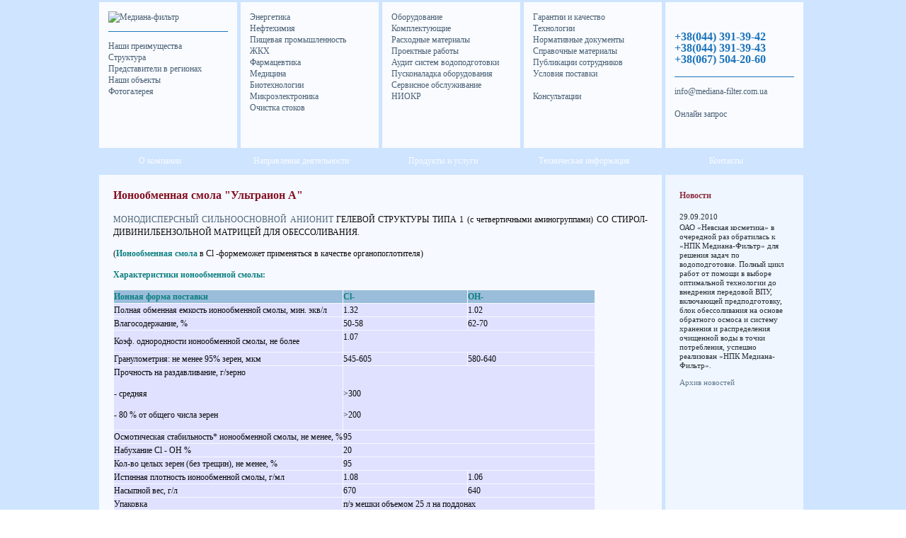

--- FILE ---
content_type: text/html; charset=UTF-8
request_url: http://www.mediana-filter.com.ua/ultraion_a.html
body_size: 6130
content:
<!DOCTYPE HTML PUBLIC "-//W3C//DTD HTML 4.01//EN" "http://www.w3.org/TR/html4/strict.dtd">
<html>
<head>
<meta http-equiv="Content-Type" content="text/html; charset=utf-8" >
<title>Ионообменная смола "Ультраион А"</title>
<link rel="StyleSheet"  href="mediana.css" type="text/css" >	
<style type="text/css">
<!--
.style1 {font-size: 11px}
-->
</style>
<!-- Google Analytics -->
<script type="text/javascript">
var _gaq = _gaq || [];
_gaq.push(["_setAccount", "UA-24678701-1"]);
_gaq.push(["_addOrganic", "blogs.yandex.ru", "text"]);
_gaq.push(["_addOrganic", "go.mail.ru", "q"]);
_gaq.push(["_addOrganic", "gogo.ru", "q"]);
_gaq.push(["_addOrganic", "nova.rambler.ru", "query"]);
_gaq.push(["_addOrganic", "rambler.ru", "words"]);
_gaq.push(["_addOrganic", "nigma.ru", "s"]);
_gaq.push(["_addOrganic", "search.qip.ru", "query"]);
_gaq.push(["_addOrganic", "webalta.ru", "q"]);
_gaq.push(["_addOrganic", "aport.ru", "r"]);
_gaq.push(["_addOrganic", "liveinternet.ru", "ask"]);
_gaq.push(["_addOrganic", "gde.ru", "keywords"]);
_gaq.push(["_addOrganic", "quintura.ru", "request"]);
_gaq.push(["_addOrganic", "poisk.ru", "text"]);
_gaq.push(["_addOrganic", "km.ru", "sq"]);
_gaq.push(["_addOrganic", "bigmir.net", "q"]); 
_gaq.push(["_addOrganic", "akavita.by", "z"]);
_gaq.push(["_addOrganic", "tut.by", "query"]);
_gaq.push(["_addOrganic", "all.by", "query"]); 
_gaq.push(["_addOrganic", "i.ua", "q"]);
_gaq.push(["_addOrganic", "meta.ua", "q"]);
_gaq.push(["_addOrganic", "online.ua", "q"]);
_gaq.push(["_addOrganic", "a.ua", "s"]);
_gaq.push(["_addOrganic", "ukr.net", "search_query"]);
_gaq.push(["_addOrganic", "search.com.ua", "q"]);
_gaq.push(["_addOrganic", "search.ua", "query"]); 
_gaq.push(["_addOrganic", "search.babylon.com", "q"]);
_gaq.push(["_addOrganic", "icq.com", "q"]);
_gaq.push(["_addOrganic", "search.winamp.com", "q"]); 
_gaq.push(["_trackPageview"]);
(function() {
	var ga = document.createElement("script");
	ga.type = "text/javascript";
	ga.async = true;
	ga.src = ("https:" == document.location.protocol ? "https://ssl" : "http://www") + ".google-analytics.com/ga.js";
	var s = document.getElementsByTagName("script")[0]; s.parentNode.insertBefore(ga, s);
})();
</script>
<!-- /Google Analytics -->
</head>
<body oncopy="alert('При полном или частичном использовании материалов гиперссылка на сайт компании УАТП Медиана-фильтр обязательна. Любое незаконное копирование (без указания источника) преследуется по закону Украины \'\'Об авторском праве и смежных правах\'\''); return true;">
<div id="page">
<div id="container">

<table id="mt" cellpadding="0" cellspacing="0" border="0">
<tr>
<th>
<div><div id="about">
<a href="index.html"><img src="images/logo.jpg" width="163" height="54" alt="Медиана-фильтр" /></a>
<hr />
<a href="advantage.html">Наши преимущества</a><br />
<a href="structure.html">Структура</a><br />
<a href="dillers.html">Представители в регионах</a><br /><a href="projects.html">Наши объекты</a><br />



<a href="photo.html">Фотогалерея</a>
</div></div>
</th>
<th>
<div><div id="napr">
<a href="energy_vodopodgotovka.html">Энергетика</a><br /><a href="oil.html">Нефтехимия</a><br /><a href="food.html">Пищевая промышленность</a><br />
<a href="zkh.html">ЖКХ</a><br />
<a href="farm.html">Фармацевтика</a><br />
<a href="water_medicine.html">Медицина</a><br />
<a href="bio.html">Биотехнологии</a><br /><a href="microelectronics.html">Микроэлектроника</a><br />

<a href="stoki.html">Очистка стоков</a>
</div></div>
</th>
<th>
<div><div id="prod">
<a href="devices.html">Оборудование</a><br />
<a href="parts.html">Комплектующие</a><br />
<a href="rm.html">Расходные материалы</a><br />
<a href="#">Проектные работы</a><br />
<a href="audit.html">Аудит систем водоподготовки</a><br />


<a href="startup.html">Пусконаладка оборудования</a><br />
<a href="service.html">Сервисное обслуживание</a><br />
<a href="niokr.html">НИОКР</a><br />
</div></div>
</th>
<th>
<div><div id="tech">
<a href="warranty.html">Гарантии и качество</a><br /><a href="technology.html">Технологии</a><br />
<a href="standarts.html">Нормативные документы</a><br />
<a href="lib.html">Справочные материалы</a><br />
<a href="publications.html">Публикации сотрудников</a><br /><a href="up.html">Условия поставки</a><br /><br /><a href="order.html">Консультации</a>
</div></div>
</th>
<th id="h5">
<div><div id="cont">
<p style="text-align: right;">
<a href="/"><img src="images/ic1.gif" width="19" height="15" alt="" /></a>
<a href="coord.html"><img src="images/ic2.gif"  width="19" height="15" alt=""  /></a>
<a href="#"><img src="images/ic3.gif"  width="19" height="15" alt="" /></a>
</p>
<p class="tel">
+38(044) 391-39-42<br />
+38(044) 391-39-43<br />
+38(067) 504-20-60

</p>
<hr />
<a href="mailto:info@mediana-filter.com.ua">info@mediana-filter.com.ua</a><br /><br />
<a href="order.html">Онлайн запрос</a></div></div>
</th>
</tr>

<tr id="mmenu">
<td><div>
<a href="about.html">О компании</a></div>
</td>
<td><div>
<a href="directions.html">Направления деятельности</a></div>
</td>
<td><div>
<a href="products.html">Продукты и услуги</a></div>
</td>
<td><div>
<a href="techinfo.html">Техническая информация</a></div>
</td>
<td><div>
<a href="coord.html">Контакты</a></div>

</td>
</tr>

<tr>
<td colspan="4"><table cellpadding=0 cellspacing=0 border=0><tr><td  id="tdmain">
<div id="main">
<div class="m1"><div class="m2">

<div>


<h1>Ионообменная смола "Ультраион А"</h1>
        
 <p> <a href="ion_resin_technology_advantage.html">МОНОДИСПЕРСНЫЙ СИЛЬНООСНОВНОЙ АНИОНИТ</a> ГЕЛЕВОЙ СТРУКТУРЫ ТИПА 1 (с четвертичными аминогруппами) СО СТИРОЛ-ДИВИНИЛБЕНЗОЛЬНОЙ МАТРИЦЕЙ ДЛЯ ОБЕССОЛИВАНИЯ.</p>
            <p> (<strong>Ионообменная смола </strong>в Cl -формеможет применяться в качестве органопоглотителя) </p>
            <p align="center"><strong> Характеристики ионообменной смолы: </strong></p>
            <center>
              <table border="1" cellspacing="1" cellpadding="4" bordercolorlight="#9999FF" bordercolordark="#FFFFFF" class="tab">
                <tr>
                  <td bgcolor="#97BBD9"> <div align="left"><strong> Ионная форма поставки </strong> </div></td>
                  <td bgcolor="#97BBD9"><div align="center"><strong>Cl-</strong></div></td>
                  <td bgcolor="#97BBD9"><div align="center"><strong>OH-</strong></div></td>
                </tr>
                <tr>
                  <td bgcolor="#E1E1FF" nowrap="nowrap"> <div align="left">Полная обменная емкость ионообменной смолы, мин. экв/л </div></td>
                  <td bgcolor="#E1E1FF"> <div align="center">1.32 </div></td>
                  <td bgcolor="#E1E1FF"><div align="center">1.02 </div></td>
                </tr>
                <tr>
                  <td bgcolor="#E1E1FF" nowrap="nowrap"><div align="left"> Влагосодержание, %  </div></td>
                  <td bgcolor="#E1E1FF"> <div align="center">50-58 </div></td>
                  <td bgcolor="#E1E1FF"> <div align="center">62-70</div></td>
                </tr>
                <tr>
                  <td bgcolor="#E1E1FF" nowrap="nowrap"><div align="left"> Коэф. однородности ионообменной смолы, не более  </div></td>
                  <td colspan="2" bgcolor="#E1E1FF"><p align="center"> 1.07 </p></td>
                </tr>
                <tr>
                  <td bgcolor="#E1E1FF" nowrap="nowrap"><div align="left"> Гранулометрия: не менее 95% зерен, мкм  </div></td>
                  <td bgcolor="#E1E1FF"> <div align="center">545-605 </div></td>
                  <td bgcolor="#E1E1FF"><div align="center">580-640 </div></td>
                </tr>
                <tr>
                  <td bgcolor="#E1E1FF" nowrap="nowrap"><p align="left"> Прочность на раздавливание, г/зерно</p>
                  <p align="left">  - средняя  </p>
                  <p align="left">  - 80 % от общего числа зерен  </p></td>
                  <td colspan="2" bgcolor="#E1E1FF"><p align="center">&nbsp;</p>
                    <p align="center">&gt;300</p>
                  <p align="center">&gt;200</p></td>
                </tr>
                <tr>
                  <td bgcolor="#E1E1FF" nowrap="nowrap"> Осмотическая стабильность* ионообменной смолы, не менее, %  </td>
                  <td colspan="2" bgcolor="#E1E1FF"> <div align="center">95 </div></td>
                </tr>
                <tr>
                  <td bgcolor="#E1E1FF" nowrap="nowrap"> Набухание Cl - OH %  </td>
                  <td colspan="2" bgcolor="#E1E1FF"><div align="center">20</div></td>
                </tr>
                <tr>
                  <td bgcolor="#E1E1FF" nowrap="nowrap"> Кол-во целых зерен (без трещин), не менее, %  </td>
                  <td colspan="2" bgcolor="#E1E1FF"><div align="center">95</div></td>
                </tr>
                <tr>
                  <td bgcolor="#E1E1FF" nowrap="nowrap"> Истинная плотность ионообменной смолы, г/мл  </td>
                  <td bgcolor="#E1E1FF"> <div align="center">1.08  </div></td>
                  <td bgcolor="#E1E1FF"><div align="center">1.06</div></td>
				  
                </tr>
                <tr>
                  <td bgcolor="#E1E1FF" nowrap="nowrap"> Насыпной вес, г/л  </td>
                  <td bgcolor="#E1E1FF"><div align="center">670</div></td>
                  <td bgcolor="#E1E1FF"><div align="center">640</div></td>
                </tr>
				<tr>
                  <td bgcolor="#E1E1FF" nowrap="nowrap"> Упаковка </td>
                  <td colspan="2" bgcolor="#E1E1FF"> <div align="center">п/э мешки объемом 25 л на поддонах </div></td>
                </tr>
				<tr>
                  <td bgcolor="#E1E1FF" nowrap="nowrap"> Максимальная температура, град. С  </td>
                  <td bgcolor="#E1E1FF"><div align="center">100</div></td>
                <td bgcolor="#E1E1FF"><div align="center">60</div></td>
				</tr>
				<tr>
                  <td bgcolor="#E1E1FF" nowrap="nowrap"> Диапазон рН  </td>
                  <td colspan="2" bgcolor="#E1E1FF"><div align="center">0-14</div></td>
                </tr>
				<tr>
                  <td bgcolor="#E1E1FF" nowrap="nowrap"> Высота слоя, мин.  </td>
                  <td colspan="2" bgcolor="#E1E1FF"><div align="center">800 мм  </div></td>
                </tr>
				<tr>
                  <td bgcolor="#E1E1FF" nowrap="nowrap"><p>Линейная скорость потока воды: </p>
                  <p>- рабочий цикл/промывка  </p></td>
                  <td colspan="2" bgcolor="#E1E1FF"><div align="center">5-60 м/ч</div></td>
                </tr>
				<tr>
                  <td bgcolor="#E1E1FF" nowrap="nowrap"><p>- взрыхление, при 25 С: линейная скорость, м/ч </p>
                  <p align="center">3 </p>
                  <p align="center">6</p>
                  <p align="center">9</p></td>
                  <td colspan="2" bgcolor="#E1E1FF"><p> расширение слоя, % </p>
                  <p>  до 40 </p>
                  <p>  до 70 </p>
                  <p>до 100 </p></td>
                </tr>
				<tr>
                  <td bgcolor="#E1E1FF" nowrap="nowrap"> - параллельноточная регенерация/медл. отмывка  </td>
                  <td colspan="2" bgcolor="#E1E1FF"> <div align="center">1-10 м/ч </div></td>
                </tr>
				<tr>
                  <td bgcolor="#E1E1FF" nowrap="nowrap"> - противоточная регенерация/быстр. отмывка  </td>
                  <td colspan="2" bgcolor="#E1E1FF"> <div align="center">5-20 м/ч  </div></td>
                </tr>
				<tr>
                  <td bgcolor="#E1E1FF" nowrap="nowrap"> Общие затраты воды на промывку ионообменной смолы </td>
                  <td colspan="2" bgcolor="#E1E1FF"> <div align="center">3-6 объемов слоя ионообменной смолы </div></td>
                </tr>
				<tr>
                  <td bgcolor="#E1E1FF" nowrap="nowrap"> Реагент  </td>
                  <td colspan="2" bgcolor="#E1E1FF"> 2-5% Na ОН (возможен подогрев до 50 С для удаления геля кремния)  </td>
                </tr>
				<tr>
                  <td bgcolor="#E1E1FF" nowrap="nowrap"><p>  Допустимая нагрузка по органике:  </p>
                  <p>  при обессоливании</p>
                  <p>  в режиме органопоглотителя   </p></td>
                  <td colspan="2" bgcolor="#E1E1FF"><p>&nbsp;</p>
                    <p align="center">3 г KMnO 4/л смолы </p>
                  <p align="center">  7 г KMnO 4/л смолы   </p></td>
                </tr>
              </table>
            <p>* - по экспресс-методу ВНИИАЭС - Концерн «РОСЭНЕРГОАТОМ» РД ЭО 0368-02 </p>
            </center>
            




                      </div>
</div></div></div>
</td>
<td width="10" style="width: 5px;"> </td></tr></table></td>
<td id="right"><div id="r1">

<div class="m1"> <div class="m2">
<!--<h3>Поиск</h3>
<form action="search.php" method="get">
<div><input type="text" name="q" class="search"/></div>
<div style="text-align:right; width:100%;"><input type="image" src="images/lupa.jpg"  /></div>
</form>-->
<h3>Новости</h3>
<div class="ndate">29.09.2010 </div><p class="news">
ОАО «Невская косметика» в очередной раз обратилась к «НПК Медиана-Фильтр» для решения задач по водоподготовке.  Полный цикл работ от помощи в выборе оптимальной технологии до внедрения передовой ВПУ, включающей предподготовку, блок обессоливания на основе обратного осмоса и систему хранения и распределения очищенной воды в точки потребления, успешно реализован «НПК Медиана-Фильтр».
<div class="ndate"></div>

<p  class="news"></span></p>
<p  class="news"><a href="nw.html">Архив новостей </a></p>
<p  class="news">&nbsp;</p>
<div class="ndate"></div>
</div>

</td></tr>

<tr id="footer">
<td colspan=5>
<div id="f1"><div id="f2"><div id="f3">
<p><a href="/">Главная</a><a href="directions.html">Направления деятельности</a><a href="products.html">Продукты и услуги</a><a href="techinfo.html">Техническая информация</a><a href="devices.html">Оборудование</a><a href="parts.html">Комплектующие</a><a href="rm.html"> Расходные материалы</a><a href="order.html">Запрос</a><a href="coord.html">Контакты</a></p>
</div></div>
</div>
</td></tr>

</table>

</div>


<div id="copyr"><!--RAX counter-->
<script language="JavaScript"><!--
document.write('<a href="http://www.rax.ru/click" '+
'target=_blank><img src="http://counter.yadro.ru/hit?t37.11;r'+
escape(document.referrer)+((typeof(screen)=='undefined')?'':
';s'+screen.width+'*'+screen.height+'*'+(screen.colorDepth?
screen.colorDepth:screen.pixelDepth))+';'+Math.random()+
'" border=0 width=88 height=31 alt="rax.ru"></a>')//--></script>
<!--/RAX--></a>
</div>
<div id="copyr">
(c) 2011 УАТП "Медиана - фильтр"<br />
Все права защищены.
</div>
<table align="center" class="copyr" width="100%">
<tr>
	<td class="copyr">


<!--LiveInternet counter--><script type="text/javascript"><!--
document.write("<a href='http://www.liveinternet.ru/click' "+
"target=_blank><img src='//counter.yadro.ru/hit?t45.10;r"+
escape(document.referrer)+((typeof(screen)=="undefined")?"":
";s"+screen.width+"*"+screen.height+"*"+(screen.colorDepth?
screen.colorDepth:screen.pixelDepth))+";u"+escape(document.URL)+
";"+Math.random()+
"' alt='' title='LiveInternet' "+
"border='0' width='12' height='12'><\/a>")
//--></script><!--/LiveInternet-->


	</td>
</tr>
</table>

<table align="center" class="links_seo_p4"  width="100%">
<tr>

	<td align="center"></td>
	<td align="center"></td>
	<td align="center"></td>
	<td align="center"></td>
	<td align="center"></td>

</tr>
</table><!-- Yandex.Metrika counter --><script type="text/javascript">(function (d, w, c) {    (w[c] = w[c] || []).push(function() {        try {            w.yaCounter17950735 = new Ya.Metrika({id:17950735, enableAll: true, webvisor:true});        } catch(e) {}    });        var n = d.getElementsByTagName("script")[0],        s = d.createElement("script"),        f = function () { n.parentNode.insertBefore(s, n); };    s.type = "text/javascript";    s.async = true;    s.src = (d.location.protocol == "https:" ? "https:" : "http:") + "//mc.yandex.ru/metrika/watch.js";    if (w.opera == "[object Opera]") {        d.addEventListener("DOMContentLoaded", f);    } else { f(); }})(document, window, "yandex_metrika_callbacks");</script><noscript><div><img src="//mc.yandex.ru/watch/17950735" style="position:absolute; left:-9999px;" alt="" /></div></noscript><!-- /Yandex.Metrika counter -->
</div>
</body>
</html>


--- FILE ---
content_type: text/css
request_url: http://www.mediana-filter.com.ua/mediana.css
body_size: 1672
content:
@charset "utf-8";
/* CSS Document */
#stat a img {
  filter: progid: DXImageTransform.Microsoft.Alpha(opacity=75);
  -moz-opacity: 0.75; /* Mozilla 1.6 */
  -khtml-opacity: 0.75; /* Konqueror 3.1, Safari 1.1 */
  opacity: 0.75; /* CSS3 - Mozilla 1.7b +, Firefox 0.9 +, Safari 1.2+, Opera 9 */
  filter: alpha(opacity=75); /* IE 5.5+*/
  }

  #stat a:hover img {
  filter: progid: DXImageTransform.Microsoft.Alpha(opacity=100);
  -moz-opacity: 1; /* Mozilla 1.6 */
  -khtml-opacity: 1; /* Konqueror 3.1, Safari 1.1 */
  opacity: 1; /* CSS3 - Mozilla 1.7b +, Firefox 0.9 +, Safari 1.2+, Opera 9 */
  filter: alpha(opacity=100); /* IE 5.5+*/
  }

*
{
padding: 0;
margin: 0;
border: 0;
outline: none;
text-align: left;
font-weight: normal;
}

b
{
font-weight: bold;
}

strong{
color:#047A7B;
font-size:12px;
font-weight: bold;
}

ul{
list-style:none;
margin:0px 0px 0px 0px;;
}
ul li{
background-image:url(images/ul-li.png);
background-position:0px 5px;
background-repeat:no-repeat;
padding:0px 0px 0px 25px;
margin:0px 0px 0px 0px;
}

div.ndate
{
font-size: 11px;
}

p.news
{
text-align: left;
font-size: 11px;
line-height: 125%;
}

a b, a:visited b
{
text-decoration: underline;
color: #495f74;
}

hr
{
border-bottom: 1px solid #1c74bb;
margin: 1em 0;
}

a, a:visited
{
text-decoration: none;
color: #495f74;
}


h1, h2, h3
{
text-decoration: none;
color: #800617;
}

h1, h2, h3, p, ul, ol
{
margin-bottom: 1em;

}

h1
{
font-size: 135%;

}

h2
{
font-size: 125%;

}

span.iefix
{
background: rgb(248,250,254);
}

h3
{
font-size: 100%;
}

h1, h2, h3
{
font-weight: bold;
}




a:hover
{
text-decoration: underline;
}



p
{
text-align: justify;
}

p.tel
{
font-size: 16px;
font-weight: bold;
color: #1c74bb;
}

p.bur
{
font-size: 11px;
color: #1c74bb;
}

img.aright
{
float: right;
margin-left: 15px;
margin-bottom: 15px;
}

table#mt th
{
width: 200px;
background: transparent;
vertical-align: top;
line-height: 140%;
}

table#mt th div
{
width: 169px;
height: 180px;
margin-right: 5px;
padding: 13px;
background: #f9fbff url(images/verh.jpg) top left no-repeat;
}

table#mt th div div#about
{
width: 100%;
height: 100%;
margin: 0;
padding: 0;
background: transparent url(images/bic1.gif) bottom right no-repeat;
}

table#mt th div div#napr
{
width: 100%;
height: 100%;
margin: 0;
padding: 0;
background: transparent url(images/bic2.gif) bottom right no-repeat;
}

table#mt th#h5
{
width: 195px;
}

table#mt th#h5 div
{
margin: 0;
}

table#mt th div div#prod
{
width: 100%;
height: 100%;
margin: 0;
padding: 0;
background: transparent url(images/bic3.gif) bottom right no-repeat;
}

table#mt th div div#tech
{
width: 100%;
height: 100%;
margin: 0;
padding: 0;
background: transparent url(images/bic4.gif) bottom right no-repeat;
}

table#mt th div div#cont
{
width: 100%;
height: 100%;
margin: 0;
padding: 0;
background: transparent url(images/bic5.gif) bottom right no-repeat;
}

tr#mmenu td
{
padding-bottom: 3px;
}

div#main
{
width: 795px;
position: relative;

background: transparent;
opacity: 1;
filter:alpha(opacity=100);
}


td#tdmain
{

background: #f9fbff;
opacity: 0.95;
filter:alpha(opacity=95);
position: relative;

}

input.search
{
border: 1px solid #1c74bb;
width: 153px;
}



td#right
{
width: 195px;
vertical-align: top;
/*background: rgb(245, 248, 255) url(images/u2.jpg) bottom left no-repeat;*/
background: #f9fbff;
opacity: 0.8;
filter:alpha(opacity=80);
}

#r1
{
width: 195px;
height: 100%;
}

div.m1
{
background: transparent url(images/verh1.jpg) top left no-repeat;
}

div.m0
{
position: absolute;
width: 795px;
height: 100%;
background: #f9fbff;
opacity: 0.95;
filter:alpha(opacity=95);
}

div.r0
{
position: absolute;
width: 195px;
height: 100%;
background: #f9fbff;
opacity: 0.95;
filter:alpha(opacity=95);
}

div.m2
{
background: transparent url(images/verh2.jpg) top right no-repeat;
padding: 20px;
}

address
{
float: right;
text-align: right;
width: 180px;
padding-right: 3px;
font-style: normal;
}

tr#footer td
{
color: #f9fbff;
vertical-align: center;
}

tr#footer td div a
{
color: #f9fbff;
padding: 0 5px 0 5px;
}

div#f1
{
height: 68px;
background: url(images/niz1.gif) top left no-repeat;
padding-left: 16px;
}

div#f2
{
height: 68px;
background: url(images/niz2.gif) top right no-repeat;
padding-right: 16px;
}

div#f3
{
background: url(images/nizgrad.jpg) top left repeat-x;
height: 62px;
padding-top: 6px;
}

div#f3 p
{
padding-top: 17px;
}

tr#mmenu td div
{
width: 165px;
height: 26px;
background: transparent url(images/verhniz.jpg) top left no-repeat;
padding: 9px 27px 0px 3px;
color: #f9fbff;
text-align: center;
}

tr#mmenu td a, tr#mmenu td a:visited
{
color: #f9fbff;
}

body {
font-family: Tahoma, Serif;
font-size: 12px;
color: #000;
line-height: 150%;
}

div#copyr
{
text-align: center;
padding: 20px 0 10px 0;
}

div#container
{
width: 1000px;
margin: 0px auto;
background: transparent;
padding: 3px 0;
}

div#page
{
width: 100%;
background: rgb(206,228,255) url(images/fon.jpg) left bottom no-repeat;
}
.links_seo_p4, .links_seo_p4 a 
{
 font-size: 9px;
 Color:#545454;
 text-decoration:none;
}
 
 .copyr, .copyr a 
{
 text-align: center !important;
 font-size: 11px;
}